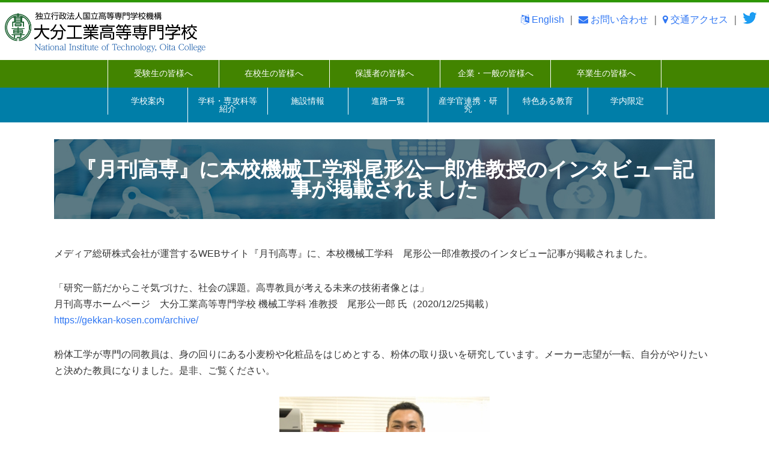

--- FILE ---
content_type: text/html; charset=UTF-8
request_url: http://www.oita-ct.ac.jp/2021/01/06/20210106_gekkan-kosen_ogata/
body_size: 10151
content:
<!doctype html>
<html lang="ja">
<head>
<meta charset="UTF-8">
<meta http-equiv="X-UA-Compatible" content="IE=edge"/>
<meta name="viewport" content="width=device-width,initial-scale=1.0,minimum-scale=1.0,maximum-scale=1.0,user-scalable=no,minimal-ui"/>

<title>  『月刊高専』に本校機械工学科尾形公一郎准教授のインタビュー記事が掲載されました</title>

<link rel="alternate" type="application/rss+xml" title="【Nit, OITA】大分工業高等専門学校 RSS Feed" href="http://www.oita-ct.ac.jp/feed/">
<link href="https://fonts.googleapis.com/css?family=Josefin+Sans" rel="stylesheet">
<link href="https://fonts.googleapis.com/earlyaccess/notosansjapanese.css" rel="stylesheet" />
<link href="https://fonts.googleapis.com/earlyaccess/sawarabimincho.css" rel="stylesheet" />


<link rel="stylesheet" type="text/css" media="all" href="http://www.oita-ct.ac.jp/wpct/wp-content/themes/base/style.css?20250616">
<link href="http://www.oita-ct.ac.jp/wpct/wp-content/themes/base/pc.css?20250616" media="print, screen and (min-width: 980px)" rel="stylesheet">
<link href="http://www.oita-ct.ac.jp/wpct/wp-content/themes/base/tablet.css?20250616" media="print, screen and (max-width: 979px)" rel="stylesheet">
<link href="http://www.oita-ct.ac.jp/wpct/wp-content/themes/base/smart.css?20250616" media="print, screen and (max-width: 679px)" rel="stylesheet">
<link rel="stylesheet" type="text/css" media="all" href="http://www.oita-ct.ac.jp/wpct/wp-content/themes/base/css/animate.css">
<link rel="stylesheet" type="text/css" media="all" href="http://www.oita-ct.ac.jp/wpct/wp-content/themes/base/css/font-awesome.min.css">
<link rel="stylesheet" type="text/css" media="all" href="http://www.oita-ct.ac.jp/wpct/wp-content/themes/base/css/slick.css">
<link rel="stylesheet" type="text/css" media="all" href="http://www.oita-ct.ac.jp/wpct/wp-content/themes/base/css/slick-theme.css">
<link rel="stylesheet" type="text/css" media="all" href="http://www.oita-ct.ac.jp/wpct/wp-content/themes/base/css/slider.css">

<link href="https://fonts.googleapis.com/css?family=Josefin+Sans" rel="stylesheet">
<link href="https://fonts.googleapis.com/earlyaccess/notosansjapanese.css" rel="stylesheet" />
<link href="https://fonts.googleapis.com/earlyaccess/sawarabimincho.css" rel="stylesheet" />
	
<!--HAMBURGER CSS&SCRIPT-->
<link rel="stylesheet" type="text/css" media="all" href="http://www.oita-ct.ac.jp/wpct/wp-content/themes/base/css/default.css">
<link rel="stylesheet" type="text/css" media="all" href="http://www.oita-ct.ac.jp/wpct/wp-content/themes/base/css/component.css">
<script src="http://www.oita-ct.ac.jp/wpct/wp-content/themes/base/js/modernizr.custom.js" type="text/javascript"></script>
<!--HAMBURGER CSS&SCRIPT END-->

	

<script src="https://ajax.googleapis.com/ajax/libs/jquery/1.9.1/jquery.min.js"></script>

	
	
<!-- respond.js (add media query support for IE) -->
<!--[if lt IE 9]>
	<script src="http://www.oita-ct.ac.jp/wpct/wp-content/themes/base/js/respond.js"></script>
<![endif]-->

<!-- wp_header -->
<meta name='robots' content='max-image-preview:large' />
<link rel="alternate" title="oEmbed (JSON)" type="application/json+oembed" href="http://www.oita-ct.ac.jp/wp-json/oembed/1.0/embed?url=http%3A%2F%2Fwww.oita-ct.ac.jp%2F2021%2F01%2F06%2F20210106_gekkan-kosen_ogata%2F" />
<link rel="alternate" title="oEmbed (XML)" type="text/xml+oembed" href="http://www.oita-ct.ac.jp/wp-json/oembed/1.0/embed?url=http%3A%2F%2Fwww.oita-ct.ac.jp%2F2021%2F01%2F06%2F20210106_gekkan-kosen_ogata%2F&#038;format=xml" />
<style id='wp-img-auto-sizes-contain-inline-css' type='text/css'>
img:is([sizes=auto i],[sizes^="auto," i]){contain-intrinsic-size:3000px 1500px}
/*# sourceURL=wp-img-auto-sizes-contain-inline-css */
</style>
<style id='wp-emoji-styles-inline-css' type='text/css'>

	img.wp-smiley, img.emoji {
		display: inline !important;
		border: none !important;
		box-shadow: none !important;
		height: 1em !important;
		width: 1em !important;
		margin: 0 0.07em !important;
		vertical-align: -0.1em !important;
		background: none !important;
		padding: 0 !important;
	}
/*# sourceURL=wp-emoji-styles-inline-css */
</style>
<style id='wp-block-library-inline-css' type='text/css'>
:root{--wp-block-synced-color:#7a00df;--wp-block-synced-color--rgb:122,0,223;--wp-bound-block-color:var(--wp-block-synced-color);--wp-editor-canvas-background:#ddd;--wp-admin-theme-color:#007cba;--wp-admin-theme-color--rgb:0,124,186;--wp-admin-theme-color-darker-10:#006ba1;--wp-admin-theme-color-darker-10--rgb:0,107,160.5;--wp-admin-theme-color-darker-20:#005a87;--wp-admin-theme-color-darker-20--rgb:0,90,135;--wp-admin-border-width-focus:2px}@media (min-resolution:192dpi){:root{--wp-admin-border-width-focus:1.5px}}.wp-element-button{cursor:pointer}:root .has-very-light-gray-background-color{background-color:#eee}:root .has-very-dark-gray-background-color{background-color:#313131}:root .has-very-light-gray-color{color:#eee}:root .has-very-dark-gray-color{color:#313131}:root .has-vivid-green-cyan-to-vivid-cyan-blue-gradient-background{background:linear-gradient(135deg,#00d084,#0693e3)}:root .has-purple-crush-gradient-background{background:linear-gradient(135deg,#34e2e4,#4721fb 50%,#ab1dfe)}:root .has-hazy-dawn-gradient-background{background:linear-gradient(135deg,#faaca8,#dad0ec)}:root .has-subdued-olive-gradient-background{background:linear-gradient(135deg,#fafae1,#67a671)}:root .has-atomic-cream-gradient-background{background:linear-gradient(135deg,#fdd79a,#004a59)}:root .has-nightshade-gradient-background{background:linear-gradient(135deg,#330968,#31cdcf)}:root .has-midnight-gradient-background{background:linear-gradient(135deg,#020381,#2874fc)}:root{--wp--preset--font-size--normal:16px;--wp--preset--font-size--huge:42px}.has-regular-font-size{font-size:1em}.has-larger-font-size{font-size:2.625em}.has-normal-font-size{font-size:var(--wp--preset--font-size--normal)}.has-huge-font-size{font-size:var(--wp--preset--font-size--huge)}.has-text-align-center{text-align:center}.has-text-align-left{text-align:left}.has-text-align-right{text-align:right}.has-fit-text{white-space:nowrap!important}#end-resizable-editor-section{display:none}.aligncenter{clear:both}.items-justified-left{justify-content:flex-start}.items-justified-center{justify-content:center}.items-justified-right{justify-content:flex-end}.items-justified-space-between{justify-content:space-between}.screen-reader-text{border:0;clip-path:inset(50%);height:1px;margin:-1px;overflow:hidden;padding:0;position:absolute;width:1px;word-wrap:normal!important}.screen-reader-text:focus{background-color:#ddd;clip-path:none;color:#444;display:block;font-size:1em;height:auto;left:5px;line-height:normal;padding:15px 23px 14px;text-decoration:none;top:5px;width:auto;z-index:100000}html :where(.has-border-color){border-style:solid}html :where([style*=border-top-color]){border-top-style:solid}html :where([style*=border-right-color]){border-right-style:solid}html :where([style*=border-bottom-color]){border-bottom-style:solid}html :where([style*=border-left-color]){border-left-style:solid}html :where([style*=border-width]){border-style:solid}html :where([style*=border-top-width]){border-top-style:solid}html :where([style*=border-right-width]){border-right-style:solid}html :where([style*=border-bottom-width]){border-bottom-style:solid}html :where([style*=border-left-width]){border-left-style:solid}html :where(img[class*=wp-image-]){height:auto;max-width:100%}:where(figure){margin:0 0 1em}html :where(.is-position-sticky){--wp-admin--admin-bar--position-offset:var(--wp-admin--admin-bar--height,0px)}@media screen and (max-width:600px){html :where(.is-position-sticky){--wp-admin--admin-bar--position-offset:0px}}

/*# sourceURL=wp-block-library-inline-css */
</style>
<style id='classic-theme-styles-inline-css' type='text/css'>
/*! This file is auto-generated */
.wp-block-button__link{color:#fff;background-color:#32373c;border-radius:9999px;box-shadow:none;text-decoration:none;padding:calc(.667em + 2px) calc(1.333em + 2px);font-size:1.125em}.wp-block-file__button{background:#32373c;color:#fff;text-decoration:none}
/*# sourceURL=/wp-includes/css/classic-themes.min.css */
</style>
<link rel='stylesheet' id='contact-form-7-css' href='http://www.oita-ct.ac.jp/wpct/wp-content/plugins/contact-form-7/includes/css/styles.css?ver=6.1.3' type='text/css' media='all' />
<link rel="https://api.w.org/" href="http://www.oita-ct.ac.jp/wp-json/" /><link rel="alternate" title="JSON" type="application/json" href="http://www.oita-ct.ac.jp/wp-json/wp/v2/posts/2478" /><link rel="EditURI" type="application/rsd+xml" title="RSD" href="http://www.oita-ct.ac.jp/wpct/xmlrpc.php?rsd" />
<meta name="generator" content="WordPress 6.9" />
<link rel="canonical" href="http://www.oita-ct.ac.jp/2021/01/06/20210106_gekkan-kosen_ogata/" />
<link rel='shortlink' href='http://www.oita-ct.ac.jp/?p=2478' />
<style type="text/css">.recentcomments a{display:inline !important;padding:0 !important;margin:0 !important;}</style><link rel="icon" href="/wpct/wp-content/uploads/2020/07/cropped-emblem-1-32x32.jpg" sizes="32x32" />
<link rel="icon" href="/wpct/wp-content/uploads/2020/07/cropped-emblem-1-192x192.jpg" sizes="192x192" />
<link rel="apple-touch-icon" href="/wpct/wp-content/uploads/2020/07/cropped-emblem-1-180x180.jpg" />
<meta name="msapplication-TileImage" content="/wpct/wp-content/uploads/2020/07/cropped-emblem-1-270x270.jpg" />


</head>

<!-- Google tag (gtag.js) -->
<script async src="https://www.googletagmanager.com/gtag/js?id=G-0KTN15ZV6J"></script>
<script>
  window.dataLayer = window.dataLayer || [];
  function gtag(){dataLayer.push(arguments);}
  gtag('js', new Date());

  gtag('config', 'G-0KTN15ZV6J');
</script>

<body>



<div id="wrap" class="wrapper">


<header id="header">
<div style="border-top:#2E9703 4px solid;width:100%;"></div>




<div class="head_logo">
<a href="/index.php"><img src="/wpct/img/logo.png" style=""></a>
</div>

<div class="head_tel">
<a href="/wpct/english"><i class="fa fa-language" aria-hidden="true"></i>&nbsp;English</a>&nbsp;｜&nbsp;<a href="/wpct/otoiawase"><i class="fa fa-envelope" aria-hidden="true"></i>&nbsp;お問い合わせ</a>&nbsp;｜&nbsp;<a href="/wpct/access"><i class="fa fa-map-marker" aria-hidden="true"></i>&nbsp;交通アクセス</a>&nbsp;｜&nbsp;<a href="https://twitter.com/NIT_Oita" target="_blank"><img src="/wpct/img/Twitter-logo.png" style=""></a>&nbsp;<br>
</div>


<div id="hamburger02">
<div class="container demo-1">
<!-- Codrops top bar -->
		
			
<div class="main_menu clearfix">
<div class="column">
<div id="dl-menu" class="dl-menuwrapper">
<div style="color:#FFF;margin:10px 0 0 0em;font-size:11px;position: absolute;right:6px;top:25px;z-index: 1000">MENU</div>
<button class="dl-trigger">
<div class="menu-trigger">
<!--2017.10.15custom-->
<span></span>
<span></span>
<span></span>
<!--2017.10.155custom END-->
</div></button>


<ul class="dl-menu">
<li><a href="/wpct/jukensei">受験生の皆様へ</a></li>
<li><a href="/wpct/gakkoannnai">学校案内</a></li>
<li><a href="/wpct/zaikousei">在校生の皆様へ</a></li>
<li class="accbox"><label for="label1">学科・専攻科</label>
    <input type="checkbox" id="label1" class="cssacc" />
    <div class="accshow">
      <!--ここに隠す中身-->
      <div id="sample01">
    <a href="https://www.oita-ct.ac.jp/w-kikai/"><i class="fa fa-chevron-right" aria-hidden="true"></i>機械工学科</a>
	<a href="https://ee.oita-ct.ac.jp/"><i class="fa fa-chevron-right" aria-hidden="true"></i>電気電子工学科 </a>
	<a href="https://onct.oita-ct.ac.jp/seigyo/"><i class="fa fa-chevron-right" aria-hidden="true"></i>情報工学科 </a>
	<a href="https://www.oita-ct.ac.jp/w-toshi/home/"><i class="fa fa-chevron-right" aria-hidden="true"></i>都市・環境工学科</a>
	<div class="border01"></div>

	<a href="/wpct/gakka_sennkou #abc"<i class="fa fa-chevron-right" aria-hidden="true"></i>専攻科</a>
	
    </div>
    </div>

	
	
</li>
<li><a href="/wpct/hogosya">保護者の皆様へ</a></li>
<li><a href="/wpct/shisetsu">施設情報</a></li>
<li><a href="/wpct/tiikikigyou">企業・一般の皆様へ</a></li>
<li><a href="/wpct/sakangaku">産学官連携・研究</a></li>
<li><a href="/wpct/sotsugyou">卒業生の皆様へ</a></li>
<li><a href="/wpct/shinro">進路一覧</a></li>
<li></li>
<li><a href="/wpct/tokusyoku">特色ある教育</a></li>

<li><a href="/wpct/otoiawase" class="white"><i class="fa fa-envelope-o" aria-hidden="true"></i>&nbsp;お問い合わせ</a></li>
<li></li>
<li></li>
<li></li>
<li></li>
<li></li>
</ul>

	
</div><!-- /dl-menuwrapper -->
</div>
</div>
</div><!-- /container -->
</div>




<!--HAMBURGERMENU-->
<div id="hamburger">
<div class="container demo-2">
<!-- Codrops top bar -->
			
			
<div class="main_menu clearfix">


</div>
</div><!-- /container -->
</div>
<!--HAMBURGER END-->


<div class="clear"></div>


</header>




<div id="headermenu_clone">



<div id="menubar01">
<div class="wow fadeInLeft" data-wow-delay="0.3s">
<ul id="dropmenu">
  <li><a href="/wpct/jukensei">受験生の皆様へ</a>
    <ul>
	<li><a href="/wpct/data/3-hoshin2025.pdf" target="blank">大分工業高等専門学校の方針</a></li>
    <li><a href="https://onct.oita-ct.ac.jp/exam/nyushi/index.html" target="blank">入試情報&nbsp;<i class="fa fa-window-restore" aria-hidden="true"></i></a></li>
	<li><a href="/wpct/habataki">学校案内パンフレット</a></li>
	<li><a href="/wpct/nyuugakuryou">入学料免除・入学料徴収猶予</a></li>
	<li><a href="/wpct/jugyouryou-2">授業料等免除制度</a></li>
	<li><a href="/wpct/shienkin">高等学校等就学支援金・家計急変支援制度・学び直し支援金制度</a></li>
	<li><a href="/wpct/data/doc/shogakukin/shogakukin.pdf?20250708" target="blank">各種奨学金</a></li>
	<li><a href="/wpct/stem_w-hs_shogakukin">（理系）高校生女子奨学金</a></li>
	<li><a href="https://onct.oita-ct.ac.jp/students/gakuseikai/top.html" target="blank">学生会・各クラブの紹介&nbsp;<i class="fa fa-window-restore" aria-hidden="true"></i></a></li>
	<li><a href="/wpct/nikkei_kosen_makasero">「高専に任せろ！」</a></li>
    </ul>
  </li>
  <li><a href="/wpct/zaikousei">在校生の皆様へ</a>
    <ul>
	<li><a href="https://casiopea.oita-ct.ac.jp/stdfaq/faq_1.html" target="blank">大分高専の歩き方（学生便覧）&nbsp;<i class="fa fa-window-restore" aria-hidden="true"></i></a></li>
    <li><a href="https://syllabus.kosen-k.go.jp/Pages/PublicDepartments?school_id=48" target="blank">シラバス&nbsp;<i class="fa fa-window-restore" aria-hidden="true"></i></a></li>
    <li><a href="/wpct/sports_contest" target="blank">各種大会・コンテスト</a></li>
	<li><a href="https://onct.oita-ct.ac.jp/students/gakuseikai/top.html" target="blank">学生会・各クラブの紹介&nbsp;<i class="fa fa-window-restore" aria-hidden="true"></i></a></li>
	<li><a href="/wpct/student-support">学生支援センター</a></li>
	<li><a href="/wpct/ijimeboshi">大分高専におけるいじめ防止対策</a></li>
  	<li><a href="/wpct/zaikosei_syomeisyo">各種証明書の申請先</a></li>
	<li><a href="/wpct/nyuugakuryou">入学料免除・入学料徴収猶予</a></li>
	<li><a href="/wpct/jugyouryou-2">授業料等免除制度</a></li>
	<li><a href="/wpct/shienkin">高等学校等就学支援金・家計急変支援制度・学び直し支援金制度</a></li>
	<li><a href="/wpct/data/doc/shogakukin/shogakukin.pdf?20250708" target="blank">各種奨学金</a></li>
	<li><a href="/wpct/jinken21">外国人のための人権相談について</a></li>
	<li><a href="https://onct.oita-ct.ac.jp/inc_core/" target="blank">インキュベーションコアルーム（学内専用）&nbsp;<i class="fa fa-window-restore" aria-hidden="true"></i></a></li>
	<li><a href="/wpct/oita48_ikenbako">大分高専意見箱</a></li>
	<li><a href="/wpct/schedule">キャンパススケジュール</a></li>
<!--
	<li><a href="#">就職・進学に関する資料及び提出先一覧（学内専用）</a></li>
-->
    </ul>
  </li>
  <li><a href="/wpct/hogosya">保護者の皆様へ</a>
    <ul>
	<li><a href="/wpct/student-support">学生支援センター</a></li>
	<li><a href="/wpct/ijimeboshi">大分高専におけるいじめ防止対策</a></li>
	<li><a href="/wpct/data/3-hoshin2025.pdf" target="blank">大分工業高等専門学校の方針</a></li>
    <li><a href="/wpct/nyuugakuryou">入学料免除・入学料徴収猶予</a></li>
	<li><a href="/wpct/jugyouryou-2">授業料等免除制度</a></li>
	<li><a href="/wpct/shienkin">高等学校等就学支援金・家計急変支援制度・学び直し支援金制度</a></li>
	<li><a href="/wpct/data/doc/shogakukin/shogakukin.pdf?20250708" target="blank">各種奨学金</a></li>
	<li><a href="/wpct/zaikosei_syomeisyo">各種証明書の申請先</a></li>
	<li><a href="/wpct/oita48_ikenbako">大分高専意見箱</a></li>
	<li><a href="https://onct.oita-ct.ac.jp/students/gakuseikai/top.html" target="blank">学生会・各クラブの紹介&nbsp;<i class="fa fa-window-restore" aria-hidden="true"></i></a></li>
	<li><a href="https://onct.oita-ct.ac.jp/techno/outline.html" target="blank">地域共創テクノセンター&nbsp;<i class="fa fa-window-restore" aria-hidden="true"></i></a></li>
	<li><a href="/wpct/kifukin">大分高専へのご寄附をお考えの皆様へ</a></li>
	<li><a href="/wpct/schedule">キャンパススケジュール</a></li>
    </ul>
  </li>
  <li><a href="/wpct/tiikikigyou">企業・一般の皆様へ</a>
    <ul>
	<li><a href="/wpct/data/3-hoshin2025.pdf" target="blank">大分工業高等専門学校の方針</a></li>
	<li><a href="/wpct/kigyounominasama">求人企業の皆様へのご案内</a></li>
	<li><a href="/wpct/internship">インターンシップ受入企業の皆様へ</a></li>
	<li><a href="https://onct.oita-ct.ac.jp/techno/outline.html" target="blank">地域共創テクノセンター&nbsp;<i class="fa fa-window-restore" aria-hidden="true"></i></a></li>
	<li><a href="https://onct.oita-ct.ac.jp/techno/techno_outline.html" target="blank">大分高専テクノフォーラム&nbsp;<i class="fa fa-window-restore" aria-hidden="true"></i></a></li>
	<li><a href="/wpct/koji">工事・調達情報</a></li>
	<li><a href="/wpct/fusei">不正対応への取組</a></li>
	<li><a href="/wpct/kifukin">大分高専へのご寄附をお考えの皆様へ</a></li>
    <li><a href="/wpct/shisetsushiyo">大分高専の施設使用について</a></li>
    </ul>
  </li>
  
  <li><a href="/wpct/sotsugyou">卒業生の皆様へ</a>
    <ul>
     <li><a href="/wpct/syomeisyo">各種証明書について</a></li>
	 <li><a href="https://www.bikita.jp/class/index.php?cl=ed7a1b" target="blank">同窓会&nbsp;<i class="fa fa-window-restore" aria-hidden="true"></i></a></li>
	 <li><a href="https://onct.oita-ct.ac.jp/techno/outline.html" target="blank">地域共創テクノセンター&nbsp;<i class="fa fa-window-restore" aria-hidden="true"></i></a></li>
	 <li><a href="https://onct.oita-ct.ac.jp/students/gakuseikai/top.html" target="blank">学生会・各クラブの紹介&nbsp;<i class="fa fa-window-restore" aria-hidden="true"></i></a></li>
	 <li><a href="/wpct/kifukin">大分高専へのご寄附をお考えの皆様へ</a></li>
	  <li><a href="/wpct/U-turn_info">Ｕターン就職希望者へ</a></li>
        </ul>
      </li>
      

  
</ul>
</div>

<div class="clear"></div>

</div>






<div id="menubar02">
<div class="wow fadeInLeft" data-wow-delay="0.3s">


<ul id="dropmenu0">
  <li><a href="/wpct/gakkoannnai">学校案内</a>
     <ul>
	 
	  <li><a href="/wpct/gakkoannnai">学校案内</a>
        <ul>
			 <li><a href="/wpct/gakucho">学校長メッセージ</a></li>
      <li><a href="/wpct/data/gakusoku.pdf?20240308" target="_blank"> 学則</a></li>
	  <li><a href="/wpct/data/kyoikumokuteki_kisoku.pdf?20240711" target="_blank">教育目的等に関する規則</a></li>
	  <li><a href="/wpct/data/3-hoshin2025.pdf" target="_blank">大分工業高等専門学校の方針</a></li>
      <li><a href="/wpct/yoran">学校要覧</a></li>
	  <li><a href="/wpct/ayumi">あゆみ</a></li>
	  <li><a href="/wpct/kouka">校章・校歌</a></li>
	 	  
	<li><a href="/wpct/soshiki">組織および教職員</a>
    <ul>
      <li><a href="/wpct/data/Bulletin/organization_2023.pdf" target="_blank">運営組織と教職員数</a></li>
      <li><a href="/wpct/data/kyoin_nenrei_2022.pdf" target="_blank">教員の年齢構成</a></li>
      </ul>
  </li>
	  <li><a href="/wpct/johoukoukai">情報公開</a>
	  <ul>
      <li><a href="http://www.johokokai.jp/?uniID=EL1097" target="_blank">法人文書ファイル管理簿の検索</a></li>
      <li><a href="/wpct/data/kojinjouhoufilebo.pdf" target="_blank">個人情報ファイル簿</a></li>
	  <li><a href="/wpct/kankyo">環境への取り組み</a></li>
	  <li><a href="/wpct/data/52zkouhyou.pdf" target="_blank">随意契約一覧表</a></li>
	  <li><a href="/wpct/data/taishin_shindan.pdf" target="_blank">建物耐震診断状況</a></li>
	  <li><a href="/wpct/info_kisoku172">学校教育法施行規則第172条の2関連情報</a></li>
      </ul>
  </li>
	  
	  
	  <li><a href="/wpct/hyoka">自己点検・評価及び外部評価</a></li>
  </ul>
  </li>
		
 	   <li><a href="/wpct/gakkoannnai#kenkyu_chiiki">研究活動・地域社会貢献活動の目的及び基本方針</a>
        <ul>
			<li><a href="/wpct/data/kenkyukatsudo_hoshin" target="blank">研究活動の目的及び基本方針</a></li>
			 <li><a href="/wpct/data/chiikikatsudo_hoshin" target="blank">地域社会貢献活動の目的及び基本方針</a></li>
        </ul>
      </li>
 
<li><a href="/wpct/gakkoannnai#def">学生の修学、進路選択及び心身等に係る支援</a>
	  <ul>
      <li><a href="/wpct/student-support">学生支援センター</a></li>
      <li><a href="https://onct.oita-ct.ac.jp/students/gakuseikai/top.html">学生会・クラブ活動&nbsp;<i class="fa fa-window-restore" aria-hidden="true"></i></a></li>
	  <li><a href="/wpct/shinro">本科卒業生の進路状況</a></li>
	  <li><a href="/wpct/data/sinro.pdf" target="blank">専攻科修了生の進路状況</a></li>
	  <li><a href="/wpct/seido">高等学校等就学支援金・入学料･授業料･奨学金など</a></li>
	  <!--
	  <li><a href="/wpct/data/xxxxx.pdf" target="blank">留学生受入れマニュアル</a></li>
	  -->
	  <li><a href="/wpct/jinken21">外国人のための人権相談について</a></li>
	  <li><a href="https://onct.oita-ct.ac.jp/inc_core/">インキュベーションコアルーム（学内専用）&nbsp;<i class="fa fa-window-restore" aria-hidden="true"></i></a></li>
	  <!--
	  <li><a href="/wpct/data/xxxxx.pdf" target="blank">大分高専留学生の手引</a></li>
	  -->
      </ul>
  </li>
	 
 	   <li><a href="/wpct/gakkoannnai#shugakushien">高等教育の修学支援新制度</a>
        <ul>
			<li><a href="/wpct/data/jitsumu_keiken_kyoin.pdf?20250529" target="blank">実務経験のある教員による授業科目一覧</a></li>
			 <li><a href="/wpct/data/shugakushien_shinsei.pdf?20250529" target="blank">高等教育の修学支援新制度の申請様式</a></li>
        </ul>
      </li>
	 
    <li><a href="/wpct/schedule">キャンパススケジュール</a></li>
      
	   <li><a href="/wpct/gakkoannnai#ghi">学習・教育目標</a>
        <ul>
      <li><a href="/wpct/data/jungakushi_katei.pdf" target="blank">準学士課程（本科）</a></li>
      <li><a href="/wpct/data/senkoka_katei.pdf" target="blank">専攻科課程（学士）</a></li>
        </ul>
      </li>
	 
	   <li><a href="/wpct/gakkoannnai#jkl">JABEE関連情報</a>
        <ul>
          <li><a href="https://onct.oita-ct.ac.jp/jabee/2004/index.html">JABEE認定&nbsp;<i class="fa fa-window-restore" aria-hidden="true"></i></a></li>
          <li><a href="https://syllabus.kosen-k.go.jp/Pages/PublicDepartments?school_id=48">シラバス&nbsp;<i class="fa fa-window-restore" aria-hidden="true"></i></a></li>
        </ul>
      </li>
	  
	  <li><a href="/wpct/20240531_2024opencampus">オープンキャンパス</a></li>
	 
	  <li><a href="http://www.kosen-k.go.jp/" target="blank">国立高等専門学校機構&nbsp;<i class="fa fa-window-restore" aria-hidden="true"></i></a></li>
	  <li><a href="/wpct/akeno">明野通信</a></li>
	  <li><a href="https://casiopea.oita-ct.ac.jp/stdfaq/faq_1.html" target="blank">大分高専の歩き方（学生便覧）</a></li>
	  <li><a href="https://onct.oita-ct.ac.jp/other/50th/index.html" target="_blank">創立50周年ホームページ&nbsp;<i class="fa fa-window-restore" aria-hidden="true"></i></a></li>
    </ul>
  </li>
 
  <li><a href="/wpct/staff_gakka">学科・専攻科等紹介</a>

    <ul>
      <li><a href="/wpct/staff_gakka">学科紹介</a>
        <ul>
          <li><a href="https://www.oita-ct.ac.jp/w-kikai/">機械工学科</a></li>
          <li><a href="https://ee.oita-ct.ac.jp/">電気電子工学科</a></li>
          <li><a href="https://onct.oita-ct.ac.jp/seigyo/">情報工学科</a></li>
          <li><a href="https://www.oita-ct.ac.jp/w-toshi/home/">都市・環境工学科</a></li>
        </ul>
      </li>
		<li><a href="/wpct/staff_senko">専攻科</a>
      </li>
      <li><a href="/wpct/kennkyu">研究者情報</a></li>
     </ul>

  </li>
  
  <li><a href="/wpct/shisetsu">施設情報</a>
    <ul>
     	<li><a href="https://www.oita-ct.ac.jp/akenoryo/top/">学　寮（明野寮）</a></li>
		<li><a href="https://onct.oita-ct.ac.jp/library/lib_index.html" target="blank">図書館&nbsp;<i class="fa fa-window-restore" aria-hidden="true"></i></a></li>
		<li><a href="https://libopac-c.kosen-k.go.jp/webopac52/cattab.do" target="blank">蔵書検索&nbsp;<i class="fa fa-window-restore" aria-hidden="true"></i></a></li>
		<li><a href="https://onct.oita-ct.ac.jp/techno/outline.html" target="blank">地域共創テクノセンター&nbsp;<i class="fa fa-window-restore" aria-hidden="true"></i></a></li>
		<li><a href="https://onct.oita-ct.ac.jp/cc/" target="blank">総合情報センター&nbsp;<i class="fa fa-window-restore" aria-hidden="true"></i></a></li>
		<li><a href="/wpct/student-support">学生支援センター</a></li>
		<li><a href="https://onct.oita-ct.ac.jp/inc_core/" target="blank">インキュベーションコアルーム（学内専用）&nbsp;<i class="fa fa-window-restore" aria-hidden="true"></i></a></li>
		<li><a href="https://onct.oita-ct.ac.jp/gijutsu/" target="blank">技術部&nbsp;<i class="fa fa-window-restore" aria-hidden="true"></i></a></li>
	</ul>
	</li>
	<li><a href="/wpct/shinro">進路一覧</a>
	</li>
  <li><a href="/wpct/sakangaku">産学官連携・研究</a>
    <ul>
		<li><a href="https://onct.oita-ct.ac.jp/techno/outline.html" target="blank">地域共創テクノセンター&nbsp;<i class="fa fa-window-restore" aria-hidden="true"></i></a></li>
		<li><a href="/wpct/kennkyu">研究者情報</a></li>
<!--
		<li><a href="https://researchmap.jp/search/" target="blank">researchmap 研究者検索&nbsp;<i class="fa fa-window-restore" aria-hidden="true"></i></a></li>
-->
		<li><a href="https://onct.oita-ct.ac.jp/techno/techno_outline.html" target="blank">大分高専テクノフォーラム&nbsp;<i class="fa fa-window-restore" aria-hidden="true"></i></a></li>
		<li><a href="/wpct/data/48oita_kakensaitaku.pdf?20250401" target="blank">科学研究費助成事業採択実績</a></li>
		<li><a href="/wpct/kiyou">大分高専年次報告</a></li>
		<li><a href="/wpct/kenkyufusei_repo">研究不正の告発等窓口</a></li>
    </ul>
  </li>

 <li><a href="/wpct/tokusyoku">特色ある教育</a>
    <ul>
		<li><a href="https://onct.oita-ct.ac.jp/ae/index.html" target="_blank">アグリリエンジニアリング教育<i class="fa fa-window-restore" aria-hidden="true"></i></a></li>
		<li><a href="https://www.oita-ct.ac.jp/resili/" target="_blank">災害レジリエントマインド育成教育研究<i class="fa fa-window-restore" aria-hidden="true"></i></a></li>
		<li><a href="https://www.oita-ct.ac.jp/gear5/" target="_blank">GEAR5.0<i class="fa fa-window-restore" aria-hidden="true"></i></a></li>
		<li><a href="https://www.oita-ct.ac.jp/mdash/">数理・データサイエンス・AI教育プログラム（リテラシーレベル）<i class="fa fa-window-restore" aria-hidden="true"></i></a></li>
		<li><a href="https://www.oita-ct.ac.jp/mdash/mdash_al">数理・データサイエンス・AI教育プログラム（応用基礎レベル）<i class="fa fa-window-restore" aria-hidden="true"></i></a></li>
    </ul>
  </li>

 <li><a href="#">学内限定</a>
    <ul>
			<li><a href="https://casiopea.oita-ct.ac.jp/campus/">外部機関との連携協定一覧<i class="fa fa-window-restore" aria-hidden="true"></i></a></li>
			<li><a href="https://casiopea.oita-ct.ac.jp/w3article/index.html">ホームページ掲載原稿<i class="fa fa-window-restore" aria-hidden="true"></i></a></li>

    </ul>
  </li>

<!--  ########## -->
    </ul>
  </li>
</ul>

</div>

<div class="clear"></div>

</div>







</div>



<div class="fabs">

<!--
 <a href="https://facebook.com" target="_blank" class="fab indigo" tooltip="Facebook"><i class="fa fa-facebook" aria-hidden="true"></i></a>
 
 
 <a href="https://twitter.com" target="_blank" class="fab light-blue" tooltip="Twitter"><i class="fa fa-twitter" aria-hidden="true"></i></a>
 
 <a href="#" target="_blank" class="fab purple" tooltip="insta"><i class="fa fa-instagram" aria-hidden="true"></i></a>
-->
  <!--<a target="_blank" class="fab red" tooltip="Share"><i class="fa fa-share-alt" aria-hidden="true"></i></a>-->
</div>
<div class="inner_box">
<div class="lay_block01">

<article id="post-2478" class="post clearfix  post-2478 type-post status-publish format-standard hentry category-news_icon_osirase category-1">

	
	
	<h2 class="inttl">『月刊高専』に本校機械工学科尾形公一郎准教授のインタビュー記事が掲載されました</h2>
<br />
	<p class="post-meta">
		
		
		
		
	</p>
		
	
<p>メディア総研株式会社が運営するWEBサイト『月刊高専』に、本校機械工学科　尾形公一郎准教授のインタビュー記事が掲載されました。</p>



<div style="height:30px" aria-hidden="true" class="wp-block-spacer"></div>



<p>「研究一筋だからこそ気づけた、社会の課題。高専教員が考える未来の技術者像とは」<br>月刊高専ホームページ　大分工業高等専門学校 機械工学科 准教授　尾形公一郎 氏（2020/12/25掲載）<br><a href="https://gekkan-kosen.com/archive/" target="_blank" rel="noreferrer noopener">https://gekkan-kosen.com/archive/</a></p>



<div style="height:30px" aria-hidden="true" class="wp-block-spacer"></div>



<p>粉体工学が専門の同教員は、身の回りにある小麦粉や化粧品をはじめとする、粉体の取り扱いを研究しています。メーカー志望が一転、自分がやりたいと決めた教員になりました。是非、ご覧ください。</p>



<div style="height:30px" aria-hidden="true" class="wp-block-spacer"></div>



<div class="wp-block-image"><figure class="aligncenter size-large"><img fetchpriority="high" decoding="async" width="350" height="263" src="/wpct/wp-content/uploads/2021/01/20210106_photo_01.jpg" alt="" class="wp-image-2481"/><figcaption>尾形公一郎　准教授</figcaption></figure></div>
	
	
	
</article>
<!-- /.post -->
<br>
<br>
</div>
<div class="sp5em"></div>
<!--allbox-->


<!--FOOTER START-->
<div class="foot_bg">



<br>


<div class="lay_block01">
<div class="foot_tex text02">
<p class="tex18"><b>学校案内</b></p>
<div class="border01"></div>
<a href="/wpct/gakucho">学校長メッセージ</a><br>
<a href="/wpct/data/gakusoku.pdf?20240308" target="_blank">学　則</a><br>
<a href="/wpct/data/kyoikumokuteki_kisoku.pdf?20240711" target="_blank">教育目的等に関する規則</a><br>
<a href="/wpct/data/3-hoshin2025.pdf" target="_blank">大分工業高等専門学校の方針</a><br>
<a href="/wpct/yoran">学校要覧</a><br>
<a href="/wpct/ayumi">あゆみ</a><br>
<a href="/wpct/kouka">校章・校歌</a><br>
<a href="/wpct/soshiki">組織および教職員</a><br>
<a href="/wpct/access">交通アクセス</a><br>
<a href="/wpct/schedule">キャンパススケジュール</a><br>
<a href="/wpct/johoukoukai">情報公開</a><br>
<a href="/wpct/data/goritekihairyo_20260113.pdf" target="_blank">合理的配慮について</a><br>
<a href="/wpct/hyoka">自己点検・評価及び外部評価</a><br>
<a href="/wpct/gakkoannnai#def">学生の修学、進路選択及び心身等に係る支援</a><br>
<a href="/wpct/gakkoannnai#shugakushien">高等教育の修学支援新制度</a><br>
<a href="/wpct/gakkoannnai#ghi">学習・教育目標</a><br>
<a href="/wpct/data/jungakushi_katei.pdf" target="_blank">準学士課程（本科）</a><br>
<a href="/wpct/data/senkoka_katei.pdf" target="_blank">専攻科課程（学士）</a><br>
<a href="https://onct.oita-ct.ac.jp/jabee/2004/index.html" target="_blank">JABEE認定&nbsp;<i class="fa fa-window-restore" aria-hidden="true"></i></a><br>
<a href="https://syllabus.kosen-k.go.jp/Pages/PublicDepartments?school_id=48" target="_blank">シラバス&nbsp;<i class="fa fa-window-restore" aria-hidden="true"></i></a><br>
<a href="/wpct/20240531_2024opencampus/">オープンキャンパス</a><br>
<a href="http://www.kosen-k.go.jp/" target="_blank">国立高等専門学校機構&nbsp;<i class="fa fa-window-restore" aria-hidden="true"></i></a><br>
<a href="/wpct/akeno">明野通信</a><br>
<a href="https://www.oita-ct.ac.jp/nitoc_60th/index.html" target="_blank">創立60周年ホームページ&nbsp;<i class="fa fa-window-restore" aria-hidden="true"></i></a><br>
<a href="https://onct.oita-ct.ac.jp/other/50th/index.html" target="_blank">創立50周年ホームページ&nbsp;<i class="fa fa-window-restore" aria-hidden="true"></i></a>
</div>

<div class="foot_tex text02">
<p class="tex18"><b>学科・専攻科</b></p>
<div class="border01"></div>
<a href="https://www.oita-ct.ac.jp/w-kikai/">機械工学科</a><br>
<a href="https://ee.oita-ct.ac.jp/">電気電子工学科</a><br>
<a href="https://onct.oita-ct.ac.jp/seigyo/index.html">情報工学科</a><br>
<a href="https://www.oita-ct.ac.jp/w-toshi/home/">都市・環境工学科</a><br>
<div class="border01"></div>
<a href="https://onct.oita-ct.ac.jp/senkou/index.html"><b>専攻科</b></a>
<div class="border01"></div>
<p class="tex18"><b>施設情報</b></p>
<div class="border01"></div>
<a href="https://www.oita-ct.ac.jp/akenoryo/top/">学　寮（明野寮）&nbsp;<i class="fa fa-window-restore" aria-hidden="true"></i></a><br>
<a href="https://onct.oita-ct.ac.jp/library/lib_index.html" target="_blank">図書館&nbsp;<i class="fa fa-window-restore" aria-hidden="true"></i></a><br>
<a href="https://libopac-c.kosen-k.go.jp/webopac52/cattab.do" target="_blank">蔵書検索&nbsp;<i class="fa fa-window-restore" aria-hidden="true"></i></a><br>
<a href="https://onct.oita-ct.ac.jp/techno/outline.html" target="_blank">地域共創テクノセンター&nbsp;<i class="fa fa-window-restore" aria-hidden="true"></i></a><br>
<a href="https://onct.oita-ct.ac.jp/cc/" target="_blank">総合情報センター&nbsp;<i class="fa fa-window-restore" aria-hidden="true"></i></a><br>
<a href="/wpct/student-support">学生支援センター</a><br>
<a href="https://onct.oita-ct.ac.jp/inc_core/" target="_blank">インキュベーションコアルーム<br>（学内専用）&nbsp;<i class="fa fa-window-restore" aria-hidden="true"></i></a><br>

<a href="https://onct.oita-ct.ac.jp/gijutsu/" target="_blank">技術部&nbsp;<i class="fa fa-window-restore" aria-hidden="true"></i></a><br>
<p class="tex18"><b>進路一覧</b></p>
<div class="border01"></div>
<a href="/wpct/shinro">進　路</a><br>
</div>



<div class="foot_tex text02">
<p class="tex18"><b>産学官連携・研究</b></p>
<div class="border01"></div>
<a href="https://onct.oita-ct.ac.jp/techno/outline.html" target="_blank">地域共創テクノセンター&nbsp;<i class="fa fa-window-restore" aria-hidden="true"></i></a><br>
<a href="/wpct/kennkyu">研究者情報<br>

<a href="https://onct.oita-ct.ac.jp/techno/techno_outline.html" target="_blank">大分高専テクノフォーラム&nbsp;<i class="fa fa-window-restore" aria-hidden="true"></i></a><br>
<a href="/wpct/data/48oita_kakensaitaku.pdf?20250401" target="_blank">科学研究費助成事業採択実績&nbsp;<i class="fa fa-window-restore" aria-hidden="true"></i></a><br>
<a href="/wpct/kiyou">大分高専年次報告</a><br>
<a href="/wpct/kenkyufusei_repo">研究不正の告発等窓口</a>
<div class="border01"></div>

<p class="tex18"><b>特色ある教育</b></p>
<div class="border01"></div>
<a href="https://onct.oita-ct.ac.jp/ae/index.html" target="_blank"> アグリエンジニアリング教育&nbsp;<i class="fa fa-window-restore" aria-hidden="true"></i></a><br>
<a href="https://www.oita-ct.ac.jp/resili/" target="_blank">災害レジリエントマインド育成教育研究&nbsp;<i class="fa fa-window-restore" aria-hidden="true"></i><br>
<a href="https://www.oita-ct.ac.jp/gear5" target="_blank"> GEAR5.0&nbsp;<i class="fa fa-window-restore" aria-hidden="true"></i></a><br>
<a href="https://www.oita-ct.ac.jp/mdash" target="_blank"> 数理・データサイエンス・AI教育プログラム<br>（リテラシー）&nbsp;<i class="fa fa-window-restore" aria-hidden="true"></i></a><br>
<a href="https://www.oita-ct.ac.jp/mdash/mdash_al" target="_blank"> 数理・データサイエンス・AI教育プログラム<br>（応用基礎）&nbsp;<i class="fa fa-window-restore" aria-hidden="true"></i></a><br>
<div class="border01"></div>
	
<a href="https://www.bikita.jp/class/index.php?cl=ed7a1b" class="tex18" target="_blank"><b>同窓会&nbsp;<i class="fa fa-window-restore" aria-hidden="true"></i></b></a>
<div class="border01"></div>
<a href="/wpct/oita48_ikenbako" class="tex18"><b>意見箱&nbsp;<i class="fa fa-envelope" aria-hidden="true"></i></b></a>
<div class="border01"></div>
<a href="/wpct/saiyo" class="tex18"><b>採用情報</b></a>
<div class="border01"></div>
&nbsp;<a href="https://twitter.com/NIT_Oita" target="_blank"><img src="/wpct/img/twitter-logo---white.png" style=""></a>&nbsp;
<div class="border01"></div>
</div>





<div class="clear"></div>
<!-- 2019.10.16 フッターメニューとのかぶり余白設定 ORG
<div class="sp3em"></div>
-->
<div class="sp7em"></div>

<div class="footlogo">
<div align="center">
<img src="/wpct/img/logo_wh.png">
<p class="foot_wh">
〒870-0152 大分県大分市大字牧1666番地<br>
<a href="tel:097-552-6075" class="whity"><i class="fa fa-phone" aria-hidden="true"></i>&nbsp;097-552-6075</a></p>
</div>
</div>

<div class="clear"></div>
<br>
<br>
<div class="sp3em"></div>
<div class="foot_bottom">
<div class="foot_link">
<a href="/wpct/privacy" class="footli">プライバシーポリシー</a>　<span class="br"><a href="/wpct/access" class="footli">交通アクセス</a>　<span class="br"><a href="/wpct/otoiawase" class="footli">お問い合わせ</a>　<span class="br"><a href="/wpct/sns_policy" class="footli">ソーシャルメディア運用方針</a>
</div>
<br>
<br>
<p class="copy">Copyright <i class="fa fa-copyright" aria-hidden="true"></i> oita-ct.ac.jp All Rights Reserved.</p>
</div>

</div>

<div id="page_top"><a href="#"></a></div>


</div>


<!--HAMBURGERMENU SCRIPT-->
<script src="http://www.oita-ct.ac.jp/wpct/wp-content/themes/base/js/jquery.dlmenu.js"></script>
<script>
$(function() {
$( '#dl-menu' ).dlmenu();
});
$(function() {
$( '#dl-menu1' ).dlmenu();
});
</script>
<!--HAMBURGER SCRIPT END-->



<script src="https://cdnjs.cloudflare.com/ajax/libs/Swiper/3.4.1/js/swiper.min.js"></script>
<script>
		var mySwiper = new Swiper ('.swiper-container', {
	    	loop: true,
			autoplay: 6000,
			autoplayDisableOnInteraction:false,
	    	slidesPerView: 3,
  			spaceBetween: 0,
  			centeredSlides : true,
			pagination: '.swiper-pagination',
		    nextButton: '.swiper-button-next',
		    prevButton: '.swiper-button-prev',
			paginationClickable: true,
			effect: 'slide',
			loop: true,
			preventClicks: false, /****Chromeリンク対策***/
			preventClicksPropagation: false, /****Chromeリンク対策***/
			
			breakpoints: { /***Responsive***/
				600: {
			slidesPerView: 1,/***For SMART****/
			spaceBetween: 0 /***For SMART****/
				}
			}
	    })
	</script>






<!--header_look-->

<script>
$(function() {
  var $win = $(window),
    $cloneNav = $('#headermenu_clone').clone().addClass('clone-nav').appendTo('body'),
    showClass = 'is-show';
 
  $win.on('load scroll', function() {
    var value = $(this).scrollTop();
    if ( value > 300 ) {
      $cloneNav.addClass(showClass);
    } else {
      $cloneNav.removeClass(showClass);
    }
  });
});
</script>





 <script type="text/javascript">
$(function() {
    var pagetop = $('#page_top');
    pagetop.hide();
    $(window).scroll(function () {
        if ($(this).scrollTop() > 100) {  //100pxスクロールしたら表示
            pagetop.fadeIn();
        } else {
            pagetop.fadeOut();
        }
    });
    pagetop.click(function () {
        $('body,html').animate({
            scrollTop: 0
        }, 500); //0.5秒かけてトップへ移動
        return false;
    });
});

</script>







</body>
</html>	